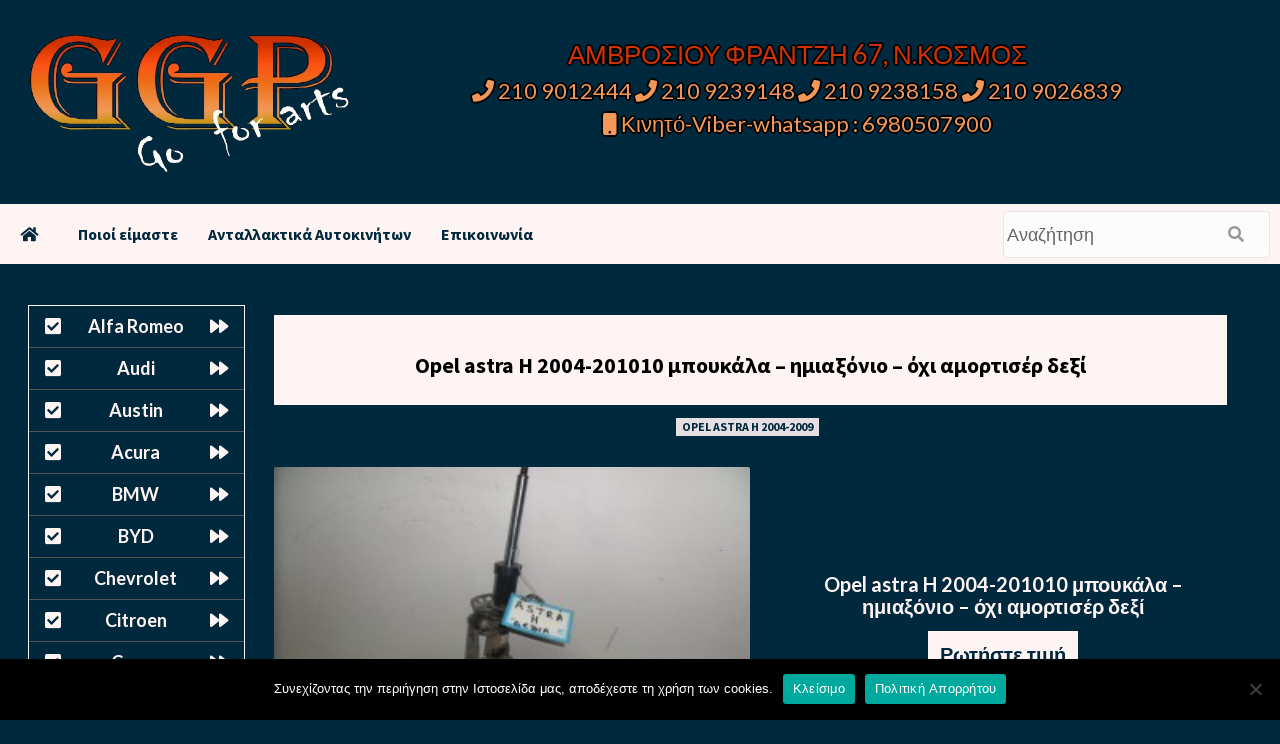

--- FILE ---
content_type: text/html; charset=UTF-8
request_url: https://antallaktika-online.eu/opel-astra-h-2004-2010-boukala-imiaxonio-ochi-amortiser-dexi.html
body_size: 13926
content:
<!doctype html>
<html lang="el">
<head>
    <meta charset="UTF-8">
    <meta name="viewport" content="width=device-width, initial-scale=1">
    <link rel="profile" href="http://gmpg.org/xfn/11">



<link rel="pingback" href="https://antallaktika-online.eu/xmlrpc.php" />

<meta name="title" content="Opel astra H 2004-201010 μπουκάλα &#8211; ημιαξόνιο &#8211; όχι αμορτισέρ δεξί &laquo;  Μεταχειρισμένα Ανταλλακτικά Αυτοκινήτων  ΑΜΒΡΟΣΙΟΥ ΦΡΑΝΤΖΗ 67, Ν.ΚΟΣΜΟΣ  ΤΗΛ 210 9012444 &#8211; 210 9239148 &#8211; 210 9238158 ">

<meta name="description" content="Opel astra H 2004-201010 μπουκάλα &#8211; ημιαξόνιο &#8211; όχι αμορτισέρ δεξί &laquo;  Μεταχειρισμένα Ανταλλακτικά Αυτοκινήτων - ΑΜΒΡΟΣΙΟΥ ΦΡΑΝΤΖΗ 67, Ν.ΚΟΣΜΟΣ  ΤΗΛ 210 9012444 &#8211; 210 9239148 &#8211; 210 9238158 ">

<meta name="keywords" content=" &raquo; Opel astra H 2004-201010 μπουκάλα &#8211; ημιαξόνιο &#8211; όχι αμορτισέρ δεξί Μεταχειρισμένα Ανταλλακτικά Αυτοκινήτων ΑΜΒΡΟΣΙΟΥ ΦΡΑΝΤΖΗ 67, Ν.ΚΟΣΜΟΣ  ΤΗΛ 210 9012444 &#8211; 210 9239148 &#8211; 210 9238158"> 

	
<title>Opel astra H 2004-201010 μπουκάλα &#8211; ημιαξόνιο &#8211; όχι αμορτισέρ δεξί &#8211; Μεταχειρισμένα Ανταλλακτικά Αυτοκινήτων</title>
<meta name='robots' content='max-image-preview:large' />
<link rel='dns-prefetch' href='//stats.wp.com' />
<link rel='dns-prefetch' href='//fonts.googleapis.com' />
<link rel="alternate" title="oEmbed (JSON)" type="application/json+oembed" href="https://antallaktika-online.eu/wp-json/oembed/1.0/embed?url=https%3A%2F%2Fantallaktika-online.eu%2Fopel-astra-h-2004-2010-boukala-imiaxonio-ochi-amortiser-dexi.html" />
<link rel="alternate" title="oEmbed (XML)" type="text/xml+oembed" href="https://antallaktika-online.eu/wp-json/oembed/1.0/embed?url=https%3A%2F%2Fantallaktika-online.eu%2Fopel-astra-h-2004-2010-boukala-imiaxonio-ochi-amortiser-dexi.html&#038;format=xml" />
<style id='wp-img-auto-sizes-contain-inline-css' type='text/css'>
img:is([sizes=auto i],[sizes^="auto," i]){contain-intrinsic-size:3000px 1500px}
/*# sourceURL=wp-img-auto-sizes-contain-inline-css */
</style>
<style id='wp-emoji-styles-inline-css' type='text/css'>

	img.wp-smiley, img.emoji {
		display: inline !important;
		border: none !important;
		box-shadow: none !important;
		height: 1em !important;
		width: 1em !important;
		margin: 0 0.07em !important;
		vertical-align: -0.1em !important;
		background: none !important;
		padding: 0 !important;
	}
/*# sourceURL=wp-emoji-styles-inline-css */
</style>
<style id='wp-block-library-inline-css' type='text/css'>
:root{--wp-block-synced-color:#7a00df;--wp-block-synced-color--rgb:122,0,223;--wp-bound-block-color:var(--wp-block-synced-color);--wp-editor-canvas-background:#ddd;--wp-admin-theme-color:#007cba;--wp-admin-theme-color--rgb:0,124,186;--wp-admin-theme-color-darker-10:#006ba1;--wp-admin-theme-color-darker-10--rgb:0,107,160.5;--wp-admin-theme-color-darker-20:#005a87;--wp-admin-theme-color-darker-20--rgb:0,90,135;--wp-admin-border-width-focus:2px}@media (min-resolution:192dpi){:root{--wp-admin-border-width-focus:1.5px}}.wp-element-button{cursor:pointer}:root .has-very-light-gray-background-color{background-color:#eee}:root .has-very-dark-gray-background-color{background-color:#313131}:root .has-very-light-gray-color{color:#eee}:root .has-very-dark-gray-color{color:#313131}:root .has-vivid-green-cyan-to-vivid-cyan-blue-gradient-background{background:linear-gradient(135deg,#00d084,#0693e3)}:root .has-purple-crush-gradient-background{background:linear-gradient(135deg,#34e2e4,#4721fb 50%,#ab1dfe)}:root .has-hazy-dawn-gradient-background{background:linear-gradient(135deg,#faaca8,#dad0ec)}:root .has-subdued-olive-gradient-background{background:linear-gradient(135deg,#fafae1,#67a671)}:root .has-atomic-cream-gradient-background{background:linear-gradient(135deg,#fdd79a,#004a59)}:root .has-nightshade-gradient-background{background:linear-gradient(135deg,#330968,#31cdcf)}:root .has-midnight-gradient-background{background:linear-gradient(135deg,#020381,#2874fc)}:root{--wp--preset--font-size--normal:16px;--wp--preset--font-size--huge:42px}.has-regular-font-size{font-size:1em}.has-larger-font-size{font-size:2.625em}.has-normal-font-size{font-size:var(--wp--preset--font-size--normal)}.has-huge-font-size{font-size:var(--wp--preset--font-size--huge)}.has-text-align-center{text-align:center}.has-text-align-left{text-align:left}.has-text-align-right{text-align:right}.has-fit-text{white-space:nowrap!important}#end-resizable-editor-section{display:none}.aligncenter{clear:both}.items-justified-left{justify-content:flex-start}.items-justified-center{justify-content:center}.items-justified-right{justify-content:flex-end}.items-justified-space-between{justify-content:space-between}.screen-reader-text{border:0;clip-path:inset(50%);height:1px;margin:-1px;overflow:hidden;padding:0;position:absolute;width:1px;word-wrap:normal!important}.screen-reader-text:focus{background-color:#ddd;clip-path:none;color:#444;display:block;font-size:1em;height:auto;left:5px;line-height:normal;padding:15px 23px 14px;text-decoration:none;top:5px;width:auto;z-index:100000}html :where(.has-border-color){border-style:solid}html :where([style*=border-top-color]){border-top-style:solid}html :where([style*=border-right-color]){border-right-style:solid}html :where([style*=border-bottom-color]){border-bottom-style:solid}html :where([style*=border-left-color]){border-left-style:solid}html :where([style*=border-width]){border-style:solid}html :where([style*=border-top-width]){border-top-style:solid}html :where([style*=border-right-width]){border-right-style:solid}html :where([style*=border-bottom-width]){border-bottom-style:solid}html :where([style*=border-left-width]){border-left-style:solid}html :where(img[class*=wp-image-]){height:auto;max-width:100%}:where(figure){margin:0 0 1em}html :where(.is-position-sticky){--wp-admin--admin-bar--position-offset:var(--wp-admin--admin-bar--height,0px)}@media screen and (max-width:600px){html :where(.is-position-sticky){--wp-admin--admin-bar--position-offset:0px}}

/*# sourceURL=wp-block-library-inline-css */
</style><style id='global-styles-inline-css' type='text/css'>
:root{--wp--preset--aspect-ratio--square: 1;--wp--preset--aspect-ratio--4-3: 4/3;--wp--preset--aspect-ratio--3-4: 3/4;--wp--preset--aspect-ratio--3-2: 3/2;--wp--preset--aspect-ratio--2-3: 2/3;--wp--preset--aspect-ratio--16-9: 16/9;--wp--preset--aspect-ratio--9-16: 9/16;--wp--preset--color--black: #000000;--wp--preset--color--cyan-bluish-gray: #abb8c3;--wp--preset--color--white: #ffffff;--wp--preset--color--pale-pink: #f78da7;--wp--preset--color--vivid-red: #cf2e2e;--wp--preset--color--luminous-vivid-orange: #ff6900;--wp--preset--color--luminous-vivid-amber: #fcb900;--wp--preset--color--light-green-cyan: #7bdcb5;--wp--preset--color--vivid-green-cyan: #00d084;--wp--preset--color--pale-cyan-blue: #8ed1fc;--wp--preset--color--vivid-cyan-blue: #0693e3;--wp--preset--color--vivid-purple: #9b51e0;--wp--preset--gradient--vivid-cyan-blue-to-vivid-purple: linear-gradient(135deg,rgb(6,147,227) 0%,rgb(155,81,224) 100%);--wp--preset--gradient--light-green-cyan-to-vivid-green-cyan: linear-gradient(135deg,rgb(122,220,180) 0%,rgb(0,208,130) 100%);--wp--preset--gradient--luminous-vivid-amber-to-luminous-vivid-orange: linear-gradient(135deg,rgb(252,185,0) 0%,rgb(255,105,0) 100%);--wp--preset--gradient--luminous-vivid-orange-to-vivid-red: linear-gradient(135deg,rgb(255,105,0) 0%,rgb(207,46,46) 100%);--wp--preset--gradient--very-light-gray-to-cyan-bluish-gray: linear-gradient(135deg,rgb(238,238,238) 0%,rgb(169,184,195) 100%);--wp--preset--gradient--cool-to-warm-spectrum: linear-gradient(135deg,rgb(74,234,220) 0%,rgb(151,120,209) 20%,rgb(207,42,186) 40%,rgb(238,44,130) 60%,rgb(251,105,98) 80%,rgb(254,248,76) 100%);--wp--preset--gradient--blush-light-purple: linear-gradient(135deg,rgb(255,206,236) 0%,rgb(152,150,240) 100%);--wp--preset--gradient--blush-bordeaux: linear-gradient(135deg,rgb(254,205,165) 0%,rgb(254,45,45) 50%,rgb(107,0,62) 100%);--wp--preset--gradient--luminous-dusk: linear-gradient(135deg,rgb(255,203,112) 0%,rgb(199,81,192) 50%,rgb(65,88,208) 100%);--wp--preset--gradient--pale-ocean: linear-gradient(135deg,rgb(255,245,203) 0%,rgb(182,227,212) 50%,rgb(51,167,181) 100%);--wp--preset--gradient--electric-grass: linear-gradient(135deg,rgb(202,248,128) 0%,rgb(113,206,126) 100%);--wp--preset--gradient--midnight: linear-gradient(135deg,rgb(2,3,129) 0%,rgb(40,116,252) 100%);--wp--preset--font-size--small: 13px;--wp--preset--font-size--medium: 20px;--wp--preset--font-size--large: 36px;--wp--preset--font-size--x-large: 42px;--wp--preset--spacing--20: 0.44rem;--wp--preset--spacing--30: 0.67rem;--wp--preset--spacing--40: 1rem;--wp--preset--spacing--50: 1.5rem;--wp--preset--spacing--60: 2.25rem;--wp--preset--spacing--70: 3.38rem;--wp--preset--spacing--80: 5.06rem;--wp--preset--shadow--natural: 6px 6px 9px rgba(0, 0, 0, 0.2);--wp--preset--shadow--deep: 12px 12px 50px rgba(0, 0, 0, 0.4);--wp--preset--shadow--sharp: 6px 6px 0px rgba(0, 0, 0, 0.2);--wp--preset--shadow--outlined: 6px 6px 0px -3px rgb(255, 255, 255), 6px 6px rgb(0, 0, 0);--wp--preset--shadow--crisp: 6px 6px 0px rgb(0, 0, 0);}:where(.is-layout-flex){gap: 0.5em;}:where(.is-layout-grid){gap: 0.5em;}body .is-layout-flex{display: flex;}.is-layout-flex{flex-wrap: wrap;align-items: center;}.is-layout-flex > :is(*, div){margin: 0;}body .is-layout-grid{display: grid;}.is-layout-grid > :is(*, div){margin: 0;}:where(.wp-block-columns.is-layout-flex){gap: 2em;}:where(.wp-block-columns.is-layout-grid){gap: 2em;}:where(.wp-block-post-template.is-layout-flex){gap: 1.25em;}:where(.wp-block-post-template.is-layout-grid){gap: 1.25em;}.has-black-color{color: var(--wp--preset--color--black) !important;}.has-cyan-bluish-gray-color{color: var(--wp--preset--color--cyan-bluish-gray) !important;}.has-white-color{color: var(--wp--preset--color--white) !important;}.has-pale-pink-color{color: var(--wp--preset--color--pale-pink) !important;}.has-vivid-red-color{color: var(--wp--preset--color--vivid-red) !important;}.has-luminous-vivid-orange-color{color: var(--wp--preset--color--luminous-vivid-orange) !important;}.has-luminous-vivid-amber-color{color: var(--wp--preset--color--luminous-vivid-amber) !important;}.has-light-green-cyan-color{color: var(--wp--preset--color--light-green-cyan) !important;}.has-vivid-green-cyan-color{color: var(--wp--preset--color--vivid-green-cyan) !important;}.has-pale-cyan-blue-color{color: var(--wp--preset--color--pale-cyan-blue) !important;}.has-vivid-cyan-blue-color{color: var(--wp--preset--color--vivid-cyan-blue) !important;}.has-vivid-purple-color{color: var(--wp--preset--color--vivid-purple) !important;}.has-black-background-color{background-color: var(--wp--preset--color--black) !important;}.has-cyan-bluish-gray-background-color{background-color: var(--wp--preset--color--cyan-bluish-gray) !important;}.has-white-background-color{background-color: var(--wp--preset--color--white) !important;}.has-pale-pink-background-color{background-color: var(--wp--preset--color--pale-pink) !important;}.has-vivid-red-background-color{background-color: var(--wp--preset--color--vivid-red) !important;}.has-luminous-vivid-orange-background-color{background-color: var(--wp--preset--color--luminous-vivid-orange) !important;}.has-luminous-vivid-amber-background-color{background-color: var(--wp--preset--color--luminous-vivid-amber) !important;}.has-light-green-cyan-background-color{background-color: var(--wp--preset--color--light-green-cyan) !important;}.has-vivid-green-cyan-background-color{background-color: var(--wp--preset--color--vivid-green-cyan) !important;}.has-pale-cyan-blue-background-color{background-color: var(--wp--preset--color--pale-cyan-blue) !important;}.has-vivid-cyan-blue-background-color{background-color: var(--wp--preset--color--vivid-cyan-blue) !important;}.has-vivid-purple-background-color{background-color: var(--wp--preset--color--vivid-purple) !important;}.has-black-border-color{border-color: var(--wp--preset--color--black) !important;}.has-cyan-bluish-gray-border-color{border-color: var(--wp--preset--color--cyan-bluish-gray) !important;}.has-white-border-color{border-color: var(--wp--preset--color--white) !important;}.has-pale-pink-border-color{border-color: var(--wp--preset--color--pale-pink) !important;}.has-vivid-red-border-color{border-color: var(--wp--preset--color--vivid-red) !important;}.has-luminous-vivid-orange-border-color{border-color: var(--wp--preset--color--luminous-vivid-orange) !important;}.has-luminous-vivid-amber-border-color{border-color: var(--wp--preset--color--luminous-vivid-amber) !important;}.has-light-green-cyan-border-color{border-color: var(--wp--preset--color--light-green-cyan) !important;}.has-vivid-green-cyan-border-color{border-color: var(--wp--preset--color--vivid-green-cyan) !important;}.has-pale-cyan-blue-border-color{border-color: var(--wp--preset--color--pale-cyan-blue) !important;}.has-vivid-cyan-blue-border-color{border-color: var(--wp--preset--color--vivid-cyan-blue) !important;}.has-vivid-purple-border-color{border-color: var(--wp--preset--color--vivid-purple) !important;}.has-vivid-cyan-blue-to-vivid-purple-gradient-background{background: var(--wp--preset--gradient--vivid-cyan-blue-to-vivid-purple) !important;}.has-light-green-cyan-to-vivid-green-cyan-gradient-background{background: var(--wp--preset--gradient--light-green-cyan-to-vivid-green-cyan) !important;}.has-luminous-vivid-amber-to-luminous-vivid-orange-gradient-background{background: var(--wp--preset--gradient--luminous-vivid-amber-to-luminous-vivid-orange) !important;}.has-luminous-vivid-orange-to-vivid-red-gradient-background{background: var(--wp--preset--gradient--luminous-vivid-orange-to-vivid-red) !important;}.has-very-light-gray-to-cyan-bluish-gray-gradient-background{background: var(--wp--preset--gradient--very-light-gray-to-cyan-bluish-gray) !important;}.has-cool-to-warm-spectrum-gradient-background{background: var(--wp--preset--gradient--cool-to-warm-spectrum) !important;}.has-blush-light-purple-gradient-background{background: var(--wp--preset--gradient--blush-light-purple) !important;}.has-blush-bordeaux-gradient-background{background: var(--wp--preset--gradient--blush-bordeaux) !important;}.has-luminous-dusk-gradient-background{background: var(--wp--preset--gradient--luminous-dusk) !important;}.has-pale-ocean-gradient-background{background: var(--wp--preset--gradient--pale-ocean) !important;}.has-electric-grass-gradient-background{background: var(--wp--preset--gradient--electric-grass) !important;}.has-midnight-gradient-background{background: var(--wp--preset--gradient--midnight) !important;}.has-small-font-size{font-size: var(--wp--preset--font-size--small) !important;}.has-medium-font-size{font-size: var(--wp--preset--font-size--medium) !important;}.has-large-font-size{font-size: var(--wp--preset--font-size--large) !important;}.has-x-large-font-size{font-size: var(--wp--preset--font-size--x-large) !important;}
/*# sourceURL=global-styles-inline-css */
</style>

<style id='classic-theme-styles-inline-css' type='text/css'>
/*! This file is auto-generated */
.wp-block-button__link{color:#fff;background-color:#32373c;border-radius:9999px;box-shadow:none;text-decoration:none;padding:calc(.667em + 2px) calc(1.333em + 2px);font-size:1.125em}.wp-block-file__button{background:#32373c;color:#fff;text-decoration:none}
/*# sourceURL=/wp-includes/css/classic-themes.min.css */
</style>
<link rel='stylesheet' id='contact-form-7-css' href='https://antallaktika-online.eu/wp-content/plugins/contact-form-7/includes/css/styles.css?ver=6.1.4' type='text/css' media='all' />
<link rel='stylesheet' id='cookie-notice-front-css' href='https://antallaktika-online.eu/wp-content/plugins/cookie-notice/css/front.min.css?ver=2.5.11' type='text/css' media='all' />
<link rel='stylesheet' id='dscf7-math-captcha-style-css' href='https://antallaktika-online.eu/wp-content/plugins/ds-cf7-math-captcha/assets/css/style.css?ver=1.0.0' type='text/css' media='' />
<link rel='stylesheet' id='responsive-lightbox-swipebox-css' href='https://antallaktika-online.eu/wp-content/plugins/responsive-lightbox/assets/swipebox/swipebox.min.css?ver=1.5.2' type='text/css' media='all' />
<link rel='stylesheet' id='font-awesome-v5-css' href='https://antallaktika-online.eu/wp-content/themes/antallaktika-2022/assets/font-awesome-v5/css/fontawesome-all.min.css?ver=6.9' type='text/css' media='all' />
<link rel='stylesheet' id='bootstrap-css' href='https://antallaktika-online.eu/wp-content/themes/antallaktika-2022/assets/bootstrap/css/bootstrap.min.css?ver=6.9' type='text/css' media='all' />
<link rel='stylesheet' id='slick-css' href='https://antallaktika-online.eu/wp-content/themes/antallaktika-2022/assets/slick/css/slick.css?ver=6.9' type='text/css' media='all' />
<link rel='stylesheet' id='ck-google-fonts-css' href='https://fonts.googleapis.com/css?family=Source%20Sans%20Pro:400,400i,700,700i|Lato:400,300,400italic,900,700&#038;subset=latin,latin-ext' type='text/css' media='all' />
<link rel='stylesheet' id='ck-style-css' href='https://antallaktika-online.eu/wp-content/themes/antallaktika-2022/style.css?ver=6.9' type='text/css' media='all' />
<link rel='stylesheet' id='wp-pagenavi-css' href='https://antallaktika-online.eu/wp-content/plugins/wp-pagenavi/pagenavi-css.css?ver=2.70' type='text/css' media='all' />
<!--n2css--><!--n2js--><script type="text/javascript" id="cookie-notice-front-js-before">
/* <![CDATA[ */
var cnArgs = {"ajaxUrl":"https:\/\/antallaktika-online.eu\/wp-admin\/admin-ajax.php","nonce":"c602de3daa","hideEffect":"fade","position":"bottom","onScroll":false,"onScrollOffset":100,"onClick":false,"cookieName":"cookie_notice_accepted","cookieTime":2592000,"cookieTimeRejected":2592000,"globalCookie":false,"redirection":false,"cache":true,"revokeCookies":false,"revokeCookiesOpt":"automatic"};

//# sourceURL=cookie-notice-front-js-before
/* ]]> */
</script>
<script type="text/javascript" src="https://antallaktika-online.eu/wp-content/plugins/cookie-notice/js/front.min.js?ver=2.5.11" id="cookie-notice-front-js"></script>
<script type="text/javascript" src="https://antallaktika-online.eu/wp-includes/js/jquery/jquery.min.js?ver=3.7.1" id="jquery-core-js"></script>
<script type="text/javascript" src="https://antallaktika-online.eu/wp-includes/js/jquery/jquery-migrate.min.js?ver=3.4.1" id="jquery-migrate-js"></script>
<script type="text/javascript" src="https://antallaktika-online.eu/wp-content/plugins/responsive-lightbox/assets/swipebox/jquery.swipebox.min.js?ver=1.5.2" id="responsive-lightbox-swipebox-js"></script>
<script type="text/javascript" src="https://antallaktika-online.eu/wp-includes/js/underscore.min.js?ver=1.13.7" id="underscore-js"></script>
<script type="text/javascript" src="https://antallaktika-online.eu/wp-content/plugins/responsive-lightbox/assets/infinitescroll/infinite-scroll.pkgd.min.js?ver=4.0.1" id="responsive-lightbox-infinite-scroll-js"></script>
<script type="text/javascript" id="responsive-lightbox-js-before">
/* <![CDATA[ */
var rlArgs = {"script":"swipebox","selector":"lightbox","customEvents":"","activeGalleries":true,"animation":true,"hideCloseButtonOnMobile":false,"removeBarsOnMobile":false,"hideBars":true,"hideBarsDelay":5000,"videoMaxWidth":1080,"useSVG":true,"loopAtEnd":false,"woocommerce_gallery":false,"ajaxurl":"https:\/\/antallaktika-online.eu\/wp-admin\/admin-ajax.php","nonce":"ad562f4c29","preview":false,"postId":13330,"scriptExtension":false};

//# sourceURL=responsive-lightbox-js-before
/* ]]> */
</script>
<script type="text/javascript" src="https://antallaktika-online.eu/wp-content/plugins/responsive-lightbox/js/front.js?ver=2.5.5" id="responsive-lightbox-js"></script>
<link rel="https://api.w.org/" href="https://antallaktika-online.eu/wp-json/" /><link rel="alternate" title="JSON" type="application/json" href="https://antallaktika-online.eu/wp-json/wp/v2/posts/13330" /><link rel="canonical" href="https://antallaktika-online.eu/opel-astra-h-2004-2010-boukala-imiaxonio-ochi-amortiser-dexi.html" />
	<style>img#wpstats{display:none}</style>
		<link rel="pingback" href="https://antallaktika-online.eu/xmlrpc.php">        <style type="text/css" id="light-theme-option-css">
        :root {
  --lightcolor:#fff4f4;	
}
        </style>   
            <style type="text/css" id="dark-theme-option-css">
        :root {
  --darkcolor:#00293d;	
}
        </style>  
            <style type="text/css" id="light-text-theme-option-css">
        :root {
  --lighttextcolor:#fff4f4;	
}
        </style>   
            <style type="text/css" id="dark-text-theme-option-css">
        :root {
  --darktextcolor:#00293d;	
}
        </style>  
            <style type="text/css">
                        .site-title,
            .site-description {
                position: absolute;
                clip: rect(1px, 1px, 1px, 1px);
                display: none;
            }

            

        </style>
        <style type="text/css" id="custom-background-css">
body.custom-background { background-color: #00293d; }
</style>
	<link rel="icon" href="https://antallaktika-online.eu/wp-content/uploads/2024/09/cropped-ggp-parts-logo-new-32x32.png" sizes="32x32" />
<link rel="icon" href="https://antallaktika-online.eu/wp-content/uploads/2024/09/cropped-ggp-parts-logo-new-192x192.png" sizes="192x192" />
<link rel="apple-touch-icon" href="https://antallaktika-online.eu/wp-content/uploads/2024/09/cropped-ggp-parts-logo-new-180x180.png" />
<meta name="msapplication-TileImage" content="https://antallaktika-online.eu/wp-content/uploads/2024/09/cropped-ggp-parts-logo-new-270x270.png" />
	
	 <meta content='global' name='distribution'/>
     <meta content='1 days' name='revisit'/>
     <meta content='1 days' name='revisit-after'/>
     <meta content='document' name='resource-type'/>
     <meta content='all' name='audience'/>
     <meta content='general' name='rating'/>
     <meta content='all' name='robots'/>
     <meta content='index, follow' name='robots'/>
     <meta content='en' name='language'/>
     <meta content='US' name='country'/>
     <meta content='PCUSER ' name='author'/> 
     <meta content='Index,follow' name='Robots'/>
     <meta content='ALL' name='SPIDERS'/>
     <meta content='ALL' name='WEBCRAWLERS'/> 
     <meta content='en,el' name='language'/>
     <meta content='US,gr' name='country'/> 
     <meta content='PCUSER /www.comgr.net' name='author'/>
     <meta http-equiv="Content-Language" content="gr" />
     <meta name="author" content="PCUSER ">
     <meta name="allow-search" content="yes" />
     <meta name="robots" content="all, index, follow" />
     <meta name="Copyright" content="PCUSER " />
     <meta name="author" content="PCUSER " />
     <meta name="Rating" content="General" />
     <meta name="document-rating" content="Child Safe" />
     <meta name="document-distribution" content="Global" />
     <meta name="audience" content="all" />
     <meta name="document-type" content="Public" />
     <meta name="revisit-after" content="1" />
	
</head>


<body class="wp-singular post-template-default single single-post postid-13330 single-format-standard custom-background wp-custom-logo wp-embed-responsive wp-theme-antallaktika-2022 cookies-not-set default-content-layout ckthemes-sticky-sidebar single-content-mode-default header-image-default full-width-content">


<div id="page" class="site">
    <a class="skip-link screen-reader-text" href="#content">Skip to content</a>

    <div class="header-layout-1">
                <header id="masthead" class="site-header">


				
				
				
            <div class="masthead-banner "
                 data-background="">
				
                <div class="container">
                    <div class="row">
						
						
						
						<div class="header-top-left">
                            <div class="site-branding">
                                <a href="https://antallaktika-online.eu/" class="custom-logo-link" rel="home"><img width="549" height="240" src="https://antallaktika-online.eu/wp-content/uploads/2022/11/ggp-parts-logo-new-transparent.png" class="custom-logo" alt="Μεταχειρισμένα Ανταλλακτικά Αυτοκινήτων" decoding="async" fetchpriority="high" srcset="https://antallaktika-online.eu/wp-content/uploads/2022/11/ggp-parts-logo-new-transparent.png 549w, https://antallaktika-online.eu/wp-content/uploads/2022/11/ggp-parts-logo-new-transparent-300x131.png 300w" sizes="(max-width: 549px) 100vw, 549px" /></a>                                    <p class="site-title font-family-1">
                                        <a href="https://antallaktika-online.eu/"
                                           rel="home">Μεταχειρισμένα Ανταλλακτικά Αυτοκινήτων</a>
                                    </p>
                                
                                                                    <p class="site-description">ΑΜΒΡΟΣΙΟΥ ΦΡΑΝΤΖΗ 67, Ν.ΚΟΣΜΟΣ  ΤΗΛ 210 9012444 &#8211; 210 9239148 &#8211; 210 9238158</p>
                                                            </div>
                        </div>
 
						                        <div class="header-top-right">
													<div style="height:5px !important;"> </div>								

<div class="header-top-right-first">
<a> ΑΜΒΡΟΣΙΟΥ ΦΡΑΝΤΖΗ 67, Ν.ΚΟΣΜΟΣ</a>
	                        </div>

<div class="header-top-right-second">
<a href="tel:2109012444"><i class="fa fa-phone" aria-hidden="true"></i> 210 9012444</a> 
<a href="tel:2109239148"><i class="fa fa-phone" aria-hidden="true"></i> 210 9239148</a>
<a href="tel:2109238158"><i class="fa fa-phone" aria-hidden="true"></i> 210 9238158 </a> 
<a href="tel:2109026839"><i class="fa fa-phone" aria-hidden="true"></i> 210 9026839</a>
	<br> <a href="tel:6980507900"><i class="fa fa-mobile" aria-hidden="true"></i> Κινητό-Viber-whatsapp : 6980507900</a>
	
                        </div>

                        </div>
                    </div>
                </div>
            </div>
				

            <nav id="site-navigation" class="main-navigation">
                <div class="container">
                    <div class="row">
                        <div class="kol-12">
                            <div class="navigation-container">

<div class="main-navigation-container-items-wrapper">

                                <button class="toggle-menu" aria-controls="primary-menu" aria-expanded="false">
                                <span class="screen-reader-text">Primary Menu</span>
                                 <i class="ham"></i>
                        </button>
                                <span class="ckthemes-mobile-site-title-wrap">
                            <a href="https://antallaktika-online.eu/" class="custom-logo-link" rel="home"><img width="549" height="240" src="https://antallaktika-online.eu/wp-content/uploads/2022/11/ggp-parts-logo-new-transparent.png" class="custom-logo" alt="Μεταχειρισμένα Ανταλλακτικά Αυτοκινήτων" decoding="async" srcset="https://antallaktika-online.eu/wp-content/uploads/2022/11/ggp-parts-logo-new-transparent.png 549w, https://antallaktika-online.eu/wp-content/uploads/2022/11/ggp-parts-logo-new-transparent-300x131.png 300w" sizes="(max-width: 549px) 100vw, 549px" /></a>                                    <p class="site-title font-family-1">
                                <a href="https://antallaktika-online.eu/"
                                   rel="home">Μεταχειρισμένα Ανταλλακτικά Αυτοκινήτων</a>
                            </p>
                        </span>
                                <div class="menu main-menu"><ul id="primary-menu" class="menu"><li class="menu-item" id="w3-home"><a href="https://antallaktika-online.eu" title="Μεταχειρισμένα Ανταλλακτικά Αυτοκινήτων"><i class="fa fa-home" aria-hidden="true"></i></a></li><li class="menu-item" id="w3-homepage"><a href="https://antallaktika-online.eu" title="Μεταχειρισμένα Ανταλλακτικά Αυτοκινήτων">Αρχική Σελίδα</i></a></li><li id="menu-item-31331" class="menu-item menu-item-type-custom menu-item-object-custom menu-item-31331"><a href="/poioi-eimaste.html">Ποιοί είμαστε</a></li>
<li id="menu-item-105248" class="menu-item menu-item-type-post_type menu-item-object-page menu-item-105248"><a href="https://antallaktika-online.eu/antallaktika-autokiniton.html">Ανταλλακτικά Αυτοκινήτων</a></li>
<li id="menu-item-31330" class="menu-item menu-item-type-custom menu-item-object-custom menu-item-31330"><a href="/epikinonia.html">Επικοινωνία</a></li>
</ul></div>
						</div>
                                 <div class="cart-search">
                                            <div style="max-width:100%;">
					
<form method="get" role="search" class="fl-search-form" action="https://antallaktika-online.eu" title="Type and press Enter to search.">
	<input type="text" class="fl-search-input" name="s" class="form-control" value="Αναζήτηση" onfocus="if (this.value == 'Αναζήτηση') { this.value = ''; }" onblur="if (this.value == '') this.value='Αναζήτηση';">
  <button type="submit" class="fl-search-btn" value="Submit"><i class="fa fa-search" aria-hidden="true"></i></button>
</form>                                                   
								</div></div>



                            </div>
                        </div>
                    </div>
                </div>
            </nav>
        </header>
    

	
	    <div id="content" class="container">

	   




<div style="clear: both;"></div>

	<div style="height:10px !important;"> </div>

<div class="post-block">
<div style="text-align:center !important;width:99% !important;margin: 0 auto !important;">
           		<div class="left-sidebar">
<aside id="text-12" class="widget widget_text">			<div class="textwidget">	<div style="height: 5px !important;"></div>

<div id="vmenu">
<ul id="vmenu">
 	<li><a title="Μεταχειρισμένα Ανταλλακτικά Αυτοκινήτων Alfa Romeo" href="/alfa-romeo">Alfa Romeo</a></li>
 	<li><a title="Μεταχειρισμένα Ανταλλακτικά Αυτοκινήτων Audi" href="/audi">Audi</a></li>
 	<li><a title="Μεταχειρισμένα Ανταλλακτικά Αυτοκινήτων Austin" href="/austin">Austin</a></li>
 	<li><a title="Μεταχειρισμένα Ανταλλακτικά Αυτοκινήτων acura" href="/acura">Acura</a></li>
 	<li><a title="Μεταχειρισμένα Ανταλλακτικά Αυτοκινήτων BMW" href="/bmw">BMW</a></li>
 	<li><a title="Μεταχειρισμένα Ανταλλακτικά Αυτοκινήτων BYD" href="/byd">BYD</a></li>
 	<li><a title="Μεταχειρισμένα Ανταλλακτικά Αυτοκινήτων Chevrolet" href="/daewoo-chevrolet">Chevrolet</a></li>
 	<li><a title="Μεταχειρισμένα Ανταλλακτικά Αυτοκινήτων Citroen" href="/citroen">Citroen</a></li>
 	<li><a title="Μεταχειρισμένα Ανταλλακτικά Αυτοκινήτων Cupra" href="/cupra">Cupra</a></li>
 	<li><a title="Μεταχειρισμένα Ανταλλακτικά Αυτοκινήτων Dacia" href="/dacia">Dacia</a></li>
 	<li><a title="Μεταχειρισμένα Ανταλλακτικά Αυτοκινήτων daewoo-chevrolet" href="/daewoo-chevrolet">Daewoo</a></li>
 	<li><a title="Μεταχειρισμένα Ανταλλακτικά Αυτοκινήτων Daihatsu" href="/daihatsu">Daihatsu</a></li>
 	<li><a title="Μεταχειρισμένα Ανταλλακτικά Αυτοκινήτων Dodge" href="/dodge">Dodge</a></li>
 	<li><a title="Μεταχειρισμένα Ανταλλακτικά Αυτοκινήτων Fiat" href="/fiat">Fiat</a></li>
 	<li><a title="Μεταχειρισμένα Ανταλλακτικά Αυτοκινήτων Ford" href="/ford">Ford</a></li>
 	<li><a title="Μεταχειρισμένα Ανταλλακτικά Αυτοκινήτων Gonow" href="/gonow">Gonow</a></li>
 	<li><a title="Μεταχειρισμένα Ανταλλακτικά Αυτοκινήτων Honda" href="/honda">Honda</a></li>
 	<li><a title="Μεταχειρισμένα Ανταλλακτικά Αυτοκινήτων Hyundai" href="/hyundai">Hyundai</a></li>
 	<li><a title="Μεταχειρισμένα Ανταλλακτικά Αυτοκινήτων Isuzu" href="/isuzu">Isuzu</a></li>
 	<li><a title="Μεταχειρισμένα Ανταλλακτικά Αυτοκινήτων iveco" href="/iveco">iveco</a></li>
 	<li><a title="Μεταχειρισμένα Ανταλλακτικά Αυτοκινήτων Jaguar" href="/jaguar">Jaguar</a></li>
 	<li><a title="Μεταχειρισμένα Ανταλλακτικά Αυτοκινήτων Jeep Chrysler" href="/jeep">Jeep Chrysler</a></li>
 	<li><a title="Μεταχειρισμένα Ανταλλακτικά Αυτοκινήτων KIA" href="/kia">KIA</a></li>
 	<li><a title="Μεταχειρισμένα Ανταλλακτικά Αυτοκινήτων Lada" href="/lada">Lada</a></li>
 	<li><a title="Μεταχειρισμένα Ανταλλακτικά Αυτοκινήτων Lancia" href="/lancia">Lancia</a></li>
 	<li><a title="Μεταχειρισμένα Ανταλλακτικά Αυτοκινήτων Lexus" href="/lexus">Lexus</a></li>
 	<li><a title="Μεταχειρισμένα Ανταλλακτικά Αυτοκινήτων Mazda" href="/mazda">Mazda</a></li>
 	<li><a title="Μεταχειρισμένα Ανταλλακτικά Αυτοκινήτων Mercedes" href="/mercedes">Mercedes</a></li>
 	<li><a title="Μεταχειρισμένα Ανταλλακτικά Αυτοκινήτων MG" href="/mg">MG</a></li>
 	<li><a title="Μεταχειρισμένα Ανταλλακτικά Αυτοκινήτων Mini" href="/mini">Mini</a></li>
 	<li><a title="Μεταχειρισμένα Ανταλλακτικά Αυτοκινήτων Mitsubishi" href="/mitsubishi">Mitsubishi</a></li>
 	<li><a title="Μεταχειρισμένα Ανταλλακτικά Αυτοκινήτων Nissan" href="/nissan">Nissan</a></li>
 	<li><a title="Μεταχειρισμένα Ανταλλακτικά Αυτοκινήτων Opel" href="/opel">Opel</a></li>
 	<li><a title="Μεταχειρισμένα Ανταλλακτικά Αυτοκινήτων Peugeot" href="/peugeot">Peugeot</a></li>
        <li><a title="Μεταχειρισμένα Ανταλλακτικά Αυτοκινήτων Porsche" href="/porsche">Porsche</a></li>
 	<li><a title="Μεταχειρισμένα Ανταλλακτικά Αυτοκινήτων Renault" href="/renault">Renault</a></li>
 	<li><a title="Μεταχειρισμένα Ανταλλακτικά Αυτοκινήτων Rover" href="/rover">Rover</a></li>
 	<li><a title="Μεταχειρισμένα Ανταλλακτικά Αυτοκινήτων Saab" href="/saab">Saab</a></li>
 	<li><a title="Μεταχειρισμένα Ανταλλακτικά Αυτοκινήτων Seat" href="/seat">Seat</a></li>
 	<li><a title="Μεταχειρισμένα Ανταλλακτικά Αυτοκινήτων Skoda" href="/skoda">Skoda</a></li>
 	<li><a title="Μεταχειρισμένα Ανταλλακτικά Αυτοκινήτων Smart" href="/smart">Smart</a></li>
 	<li><a title="Μεταχειρισμένα Ανταλλακτικά Αυτοκινήτων ssangyong" href="/ssangyong">ssangyong</a></li>
 	<li><a title="Μεταχειρισμένα Ανταλλακτικά Αυτοκινήτων Subaru" href="/subaru">Subaru</a></li>
 	<li><a title="Μεταχειρισμένα Ανταλλακτικά Αυτοκινήτων Suzuki" href="/suzuki">Suzuki</a></li>
        <li><a title="Μεταχειρισμένα Ανταλλακτικά Αυτοκινήτων Tesla" href="/tesla">Tesla</a></li>
 	<li><a title="Μεταχειρισμένα Ανταλλακτικά Αυτοκινήτων Toyota" href="/toyota">Toyota</a></li>
 	<li><a title="Μεταχειρισμένα Ανταλλακτικά Αυτοκινήτων Volkswagen" href="/volkswagen">Volkswagen</a></li>
 	<li><a title="Μεταχειρισμένα Ανταλλακτικά Αυτοκινήτων Volvo" href="/volvo">Volvo</a></li>
</ul>
</div></div>
		</aside>			
</div>
		<div class="right-content">
                                                    <article id="post-13330" class="ckthemes-single-article post-13330 post type-post status-publish format-standard hentry category-opel-astra-h-2004-2009">
                                <div class="entry-content-wrap">
                                    <header class="entry-header">

    <div class="header-details-wrapper">
        <div class="entry-header-details">
			<div class="page-entry-title"><h1 style="font-size:22px !important;" ><a style="color:#000 !important;" href="https://antallaktika-online.eu/opel-astra-h-2004-2010-boukala-imiaxonio-ochi-amortiser-dexi.html" title="Opel astra H 2004-201010 μπουκάλα &#8211; ημιαξόνιο &#8211; όχι αμορτισέρ δεξί"> Opel astra H 2004-201010 μπουκάλα &#8211; ημιαξόνιο &#8211; όχι αμορτισέρ δεξί</a></h1></div>
			
				<div style="height:4px !important;"> </div>

                            <div class="figure-categories figure-categories-bg">
                                        <ul class="cat-links"><li class="meta-category">
                             <a class="ck-categories category-color-1" href="https://antallaktika-online.eu/opel/opel-astra-h-2004-2009" alt="View all posts in OPEL ASTRA H 2004-2009"> 
                                 OPEL ASTRA H 2004-2009
                             </a>
                        </li></ul>                </div>
            
            
                
        <span class="author-links">
                                </span>
                        

                    </div>
    </div>

    </header><!-- .entry-header -->


									<div class="entry-content-post">
                                    

    <div class="entry-content">    

        <p><a href="https://antallaktika-papadakis.gr/wp-content/uploads/2014/03/opel-astra-h-04-10-boukala-imiaxonio-ochi-amortiser-dexia.jpg" data-rel="lightbox-image-0" data-rl_title="" data-rl_caption="" title=""><img title="Opel astra H 2004-201010 μπουκάλα - ημιαξόνιο - όχι αμορτισέρ δεξί  "decoding="async" class="size-medium wp-image-13331 alignleft" src="https://antallaktika-papadakis.gr/wp-content/uploads/2014/03/opel-astra-h-04-10-boukala-imiaxonio-ochi-amortiser-dexia-300x225.jpg" alt="Opel astra H 2004-201010 μπουκάλα - ημιαξόνιο - όχι αμορτισέρ δεξί  " width="300" height="225" srcset="https://antallaktika-online.eu/wp-content/uploads/2014/03/opel-astra-h-04-10-boukala-imiaxonio-ochi-amortiser-dexia-300x225.jpg 300w, https://antallaktika-online.eu/wp-content/uploads/2014/03/opel-astra-h-04-10-boukala-imiaxonio-ochi-amortiser-dexia.jpg 800w" sizes="(max-width: 300px) 100vw, 300px" /></a></p>
<p>&nbsp;</p>
<p>&nbsp;</p>
<p>&nbsp;</p>
<p>Opel astra H 2004-201010 μπουκάλα &#8211; ημιαξόνιο &#8211; όχι αμορτισέρ δεξί</p>
		
	<div class="leads-price-title">
	<a class="leads-price-title" href="/epikinonia.html"><strong>Ρωτήστε τιμή</strong></a>
	 </div>	
		
		
                    <div class="post-item-metadata entry-meta">
                            </div>            

        		
		
  
            </div><!-- .entry-content -->


								
									 </div>

								        </div>

								
								<div style="text-align:center !important;width:99% !important;margin: 0 auto !important;">
                                
<div class="promotionspace enable-promotionspace">

    <div class="em-reated-posts  col-ten">
        <div class="row">
                       <div class="single-related-title">                    
                    Δείτε επίσης                </div>
            			<div style="height:15px !important;"> </div>

            <div class="row">
                                    
				<div class="container-related-3-col">		 

 <article id="post-135755" class="post-135755 post type-post status-publish format-standard hentry category-opel-astra-h-2004-2009">
	<div class="container-related-3-col-inner">
	<article id="post-135755" class="blog-article post-135755 post type-post status-publish format-standard hentry category-opel-astra-h-2004-2009">
    <div class="container-related-3-col-imgblock">
  <a href="https://antallaktika-online.eu/fanari-empros-aristero-mayro-fonto-gia-opel-astra-h-2004-2007-g.html" rel="bookmark" title="Φανάρι Εμπρός Αριστερό Μαύρο Φόντο για Opel Astra H 2004-2007 / Γ">
<img alt="Φανάρι Εμπρός Αριστερό Μαύρο Φόντο για Opel Astra H 2004-2007 / Γ" src="https://ggp.gr/wp-content/uploads/2025/08/fanari-empros-aristero-mayro-fonto-gia-opel-astra-h-2004-2007-g-300x225.jpg" /></a>
</div>
			<div class="container-related-3-col-textblock">

<a  class="related-text" href="https://antallaktika-online.eu/fanari-empros-aristero-mayro-fonto-gia-opel-astra-h-2004-2007-g.html" title="Φανάρι Εμπρός Αριστερό Μαύρο Φόντο για Opel Astra H 2004-2007 / Γ">Φανάρι Εμπρός Αριστερό Μαύρο Φόντο για Opel Astra H 2004-2007 / Γ</a>
		</div></div>
	 				<div style="height:4px !important;"> </div>
	
		
</article><!-- #post- -->
</div>

								
								                             


				
				
				
				
				
                                    
				<div class="container-related-3-col">		 

 <article id="post-129760" class="post-129760 post type-post status-publish format-standard hentry category-opel-astra-h-2004-2009">
	<div class="container-related-3-col-inner">
	<article id="post-129760" class="blog-article post-129760 post type-post status-publish format-standard hentry category-opel-astra-h-2004-2009">
    <div class="container-related-3-col-imgblock">
  <a href="https://antallaktika-online.eu/etazera-opel-astra-h-2004-2009-5porto-5thyro-c8.html" rel="bookmark" title="Εταζέρα Opel Astra H 2004-2009 5πορτο (5θυρο) / c8">
<img alt="Εταζέρα Opel Astra H 2004-2009 5πορτο (5θυρο) / c8" src="https://ggp.gr/wp-content/uploads/2024/11/etazera-opel-astra-h-2004-2009-5porto-5thyro-c8-300x225.jpg" /></a>
</div>
			<div class="container-related-3-col-textblock">

<a  class="related-text" href="https://antallaktika-online.eu/etazera-opel-astra-h-2004-2009-5porto-5thyro-c8.html" title="Εταζέρα Opel Astra H 2004-2009 5πορτο (5θυρο) / c8">Εταζέρα Opel Astra H 2004-2009 5πορτο (5θυρο) / c8</a>
		</div></div>
	 				<div style="height:4px !important;"> </div>
	
		
</article><!-- #post- -->
</div>

								
								                             


				
				
				
				
				
                                    
				<div class="container-related-3-col">		 

 <article id="post-129261" class="post-129261 post type-post status-publish format-standard hentry category-opel-astra-h-2004-2009">
	<div class="container-related-3-col-inner">
	<article id="post-129261" class="blog-article post-129261 post type-post status-publish format-standard hentry category-opel-astra-h-2004-2009">
    <div class="container-related-3-col-imgblock">
  <a href="https://antallaktika-online.eu/opel-astra-h-gtc-2004-2009-3porto-3thyro-h-b-fanari-piso-aristero-oc2.html" rel="bookmark" title="Opel	Astra H GTC	2004-2009	3πορτο (3θυρο) H/B &#8211; Φανάρι πίσω Αριστερό &#8211; Οc2">
<img alt="Opel	Astra H GTC	2004-2009	3πορτο (3θυρο) H/B &#8211; Φανάρι πίσω Αριστερό &#8211; Οc2" src="https://ggp.gr/wp-content/uploads/2024/11/opel-astra-h-gtc-2004-2009-3porto-3thyro-h-b-fanari-piso-aristero-oc1-300x225.jpg" /></a>
</div>
			<div class="container-related-3-col-textblock">

<a  class="related-text" href="https://antallaktika-online.eu/opel-astra-h-gtc-2004-2009-3porto-3thyro-h-b-fanari-piso-aristero-oc2.html" title="Opel	Astra H GTC	2004-2009	3πορτο (3θυρο) H/B &#8211; Φανάρι πίσω Αριστερό &#8211; Οc2">Opel	Astra H GTC	2004-2009	3πορτο (3θυρο) H/B &#8211; Φανάρι πίσω Αριστερό &#8211; Οc2</a>
		</div></div>
	 				<div style="height:4px !important;"> </div>
	
		
</article><!-- #post- -->
</div>

								
								                             


				
				
				
				
				
                                    
				<div class="container-related-3-col">		 

 <article id="post-129175" class="post-129175 post type-post status-publish format-standard hentry category-opel-astra-h-2004-2009">
	<div class="container-related-3-col-inner">
	<article id="post-129175" class="blog-article post-129175 post type-post status-publish format-standard hentry category-opel-astra-h-2004-2009">
    <div class="container-related-3-col-imgblock">
  <a href="https://antallaktika-online.eu/opel-astra-h-opc-2004-2009-fanari-empros-aristero-xenon-plaketa-o.html" rel="bookmark" title="Opel	Astra H OPC	2004-2009	Φανάρι Εμπρός Αριστερό &#8211; XENON &#8211; Πλακέτα &#8211; Ο">
<img alt="Opel	Astra H OPC	2004-2009	Φανάρι Εμπρός Αριστερό &#8211; XENON &#8211; Πλακέτα &#8211; Ο" src="https://ggp.gr/wp-content/uploads/2024/10/opel-astra-h-opc-2004-2009-fanari-empros-aristero-xenon-plaketa-o-300x225.jpg" /></a>
</div>
			<div class="container-related-3-col-textblock">

<a  class="related-text" href="https://antallaktika-online.eu/opel-astra-h-opc-2004-2009-fanari-empros-aristero-xenon-plaketa-o.html" title="Opel	Astra H OPC	2004-2009	Φανάρι Εμπρός Αριστερό &#8211; XENON &#8211; Πλακέτα &#8211; Ο">Opel	Astra H OPC	2004-2009	Φανάρι Εμπρός Αριστερό &#8211; XENON &#8211; Πλακέτα &#8211; Ο</a>
		</div></div>
	 				<div style="height:4px !important;"> </div>
	
		
</article><!-- #post- -->
</div>

								
								                             


				
				
				
				
				
                                    
				<div class="container-related-3-col">		 

 <article id="post-129136" class="post-129136 post type-post status-publish format-standard hentry category-opel-astra-h-2004-2009">
	<div class="container-related-3-col-inner">
	<article id="post-129136" class="blog-article post-129136 post type-post status-publish format-standard hentry category-opel-astra-h-2004-2009">
    <div class="container-related-3-col-imgblock">
  <a href="https://antallaktika-online.eu/opel-astra-h-opc-2004-2009-fanari-empros-dexi-xenon-plaketa-o.html" rel="bookmark" title="Opel Astra H OPC	2004-2009	Φανάρι Εμπρός Δεξί &#8211; XENON &#8211; Πλακέτα &#8211; Ο">
<img alt="Opel Astra H OPC	2004-2009	Φανάρι Εμπρός Δεξί &#8211; XENON &#8211; Πλακέτα &#8211; Ο" src="https://ggp.gr/wp-content/uploads/2024/10/opel-astra-h-opc-2004-2009-fanari-empros-dexi-xenon-plaketa-o-300x225.jpg" /></a>
</div>
			<div class="container-related-3-col-textblock">

<a  class="related-text" href="https://antallaktika-online.eu/opel-astra-h-opc-2004-2009-fanari-empros-dexi-xenon-plaketa-o.html" title="Opel Astra H OPC	2004-2009	Φανάρι Εμπρός Δεξί &#8211; XENON &#8211; Πλακέτα &#8211; Ο">Opel Astra H OPC	2004-2009	Φανάρι Εμπρός Δεξί &#8211; XENON &#8211; Πλακέτα &#8211; Ο</a>
		</div></div>
	 				<div style="height:4px !important;"> </div>
	
		
</article><!-- #post- -->
</div>

								
								                             


				
				
				
				
				
                                    
				<div class="container-related-3-col">		 

 <article id="post-128316" class="post-128316 post type-post status-publish format-standard hentry category-opel-astra-h-2004-2009">
	<div class="container-related-3-col-inner">
	<article id="post-128316" class="blog-article post-128316 post type-post status-publish format-standard hentry category-opel-astra-h-2004-2009">
    <div class="container-related-3-col-imgblock">
  <a href="https://antallaktika-online.eu/opel-astra-h-2004-2007-fanari-piso-dexi-5porto-5thyro-o.html" rel="bookmark" title="Opel	Astra H	2004-2007	Φανάρι πίσω Δεξί &#8211; 5πορτο (5θυρο) &#8211; Ο ,">
<img alt="Opel	Astra H	2004-2007	Φανάρι πίσω Δεξί &#8211; 5πορτο (5θυρο) &#8211; Ο ," src="https://ggp.gr/wp-content/uploads/2024/09/opel-astra-h-2004-2007-fanari-piso-dexi-5porto-5thyro-o-300x225.jpg" /></a>
</div>
			<div class="container-related-3-col-textblock">

<a  class="related-text" href="https://antallaktika-online.eu/opel-astra-h-2004-2007-fanari-piso-dexi-5porto-5thyro-o.html" title="Opel	Astra H	2004-2007	Φανάρι πίσω Δεξί &#8211; 5πορτο (5θυρο) &#8211; Ο ,">Opel	Astra H	2004-2007	Φανάρι πίσω Δεξί &#8211; 5πορτο (5θυρο) &#8211; Ο ,</a>
		</div></div>
	 				<div style="height:4px !important;"> </div>
	
		
</article><!-- #post- -->
</div>

								
								                             


				
				
				
				
				
                            </div>

        </div>
    </div>
</div>								</div>

                               
                            </article>
                        			  
						

					</div>



  

	
</div>
</div>

<div style="clear:both;"></div>    
			
			
			
			
			
	           		<div class="mobile-sidebar">
<aside id="text-12" class="widget widget_text">			<div class="textwidget">	<div style="height: 5px !important;"></div>

<div id="vmenu">
<ul id="vmenu">
 	<li><a title="Μεταχειρισμένα Ανταλλακτικά Αυτοκινήτων Alfa Romeo" href="/alfa-romeo">Alfa Romeo</a></li>
 	<li><a title="Μεταχειρισμένα Ανταλλακτικά Αυτοκινήτων Audi" href="/audi">Audi</a></li>
 	<li><a title="Μεταχειρισμένα Ανταλλακτικά Αυτοκινήτων Austin" href="/austin">Austin</a></li>
 	<li><a title="Μεταχειρισμένα Ανταλλακτικά Αυτοκινήτων acura" href="/acura">Acura</a></li>
 	<li><a title="Μεταχειρισμένα Ανταλλακτικά Αυτοκινήτων BMW" href="/bmw">BMW</a></li>
 	<li><a title="Μεταχειρισμένα Ανταλλακτικά Αυτοκινήτων BYD" href="/byd">BYD</a></li>
 	<li><a title="Μεταχειρισμένα Ανταλλακτικά Αυτοκινήτων Chevrolet" href="/daewoo-chevrolet">Chevrolet</a></li>
 	<li><a title="Μεταχειρισμένα Ανταλλακτικά Αυτοκινήτων Citroen" href="/citroen">Citroen</a></li>
 	<li><a title="Μεταχειρισμένα Ανταλλακτικά Αυτοκινήτων Cupra" href="/cupra">Cupra</a></li>
 	<li><a title="Μεταχειρισμένα Ανταλλακτικά Αυτοκινήτων Dacia" href="/dacia">Dacia</a></li>
 	<li><a title="Μεταχειρισμένα Ανταλλακτικά Αυτοκινήτων daewoo-chevrolet" href="/daewoo-chevrolet">Daewoo</a></li>
 	<li><a title="Μεταχειρισμένα Ανταλλακτικά Αυτοκινήτων Daihatsu" href="/daihatsu">Daihatsu</a></li>
 	<li><a title="Μεταχειρισμένα Ανταλλακτικά Αυτοκινήτων Dodge" href="/dodge">Dodge</a></li>
 	<li><a title="Μεταχειρισμένα Ανταλλακτικά Αυτοκινήτων Fiat" href="/fiat">Fiat</a></li>
 	<li><a title="Μεταχειρισμένα Ανταλλακτικά Αυτοκινήτων Ford" href="/ford">Ford</a></li>
 	<li><a title="Μεταχειρισμένα Ανταλλακτικά Αυτοκινήτων Gonow" href="/gonow">Gonow</a></li>
 	<li><a title="Μεταχειρισμένα Ανταλλακτικά Αυτοκινήτων Honda" href="/honda">Honda</a></li>
 	<li><a title="Μεταχειρισμένα Ανταλλακτικά Αυτοκινήτων Hyundai" href="/hyundai">Hyundai</a></li>
 	<li><a title="Μεταχειρισμένα Ανταλλακτικά Αυτοκινήτων Isuzu" href="/isuzu">Isuzu</a></li>
 	<li><a title="Μεταχειρισμένα Ανταλλακτικά Αυτοκινήτων iveco" href="/iveco">iveco</a></li>
 	<li><a title="Μεταχειρισμένα Ανταλλακτικά Αυτοκινήτων Jaguar" href="/jaguar">Jaguar</a></li>
 	<li><a title="Μεταχειρισμένα Ανταλλακτικά Αυτοκινήτων Jeep Chrysler" href="/jeep">Jeep Chrysler</a></li>
 	<li><a title="Μεταχειρισμένα Ανταλλακτικά Αυτοκινήτων KIA" href="/kia">KIA</a></li>
 	<li><a title="Μεταχειρισμένα Ανταλλακτικά Αυτοκινήτων Lada" href="/lada">Lada</a></li>
 	<li><a title="Μεταχειρισμένα Ανταλλακτικά Αυτοκινήτων Lancia" href="/lancia">Lancia</a></li>
 	<li><a title="Μεταχειρισμένα Ανταλλακτικά Αυτοκινήτων Lexus" href="/lexus">Lexus</a></li>
 	<li><a title="Μεταχειρισμένα Ανταλλακτικά Αυτοκινήτων Mazda" href="/mazda">Mazda</a></li>
 	<li><a title="Μεταχειρισμένα Ανταλλακτικά Αυτοκινήτων Mercedes" href="/mercedes">Mercedes</a></li>
 	<li><a title="Μεταχειρισμένα Ανταλλακτικά Αυτοκινήτων MG" href="/mg">MG</a></li>
 	<li><a title="Μεταχειρισμένα Ανταλλακτικά Αυτοκινήτων Mini" href="/mini">Mini</a></li>
 	<li><a title="Μεταχειρισμένα Ανταλλακτικά Αυτοκινήτων Mitsubishi" href="/mitsubishi">Mitsubishi</a></li>
 	<li><a title="Μεταχειρισμένα Ανταλλακτικά Αυτοκινήτων Nissan" href="/nissan">Nissan</a></li>
 	<li><a title="Μεταχειρισμένα Ανταλλακτικά Αυτοκινήτων Opel" href="/opel">Opel</a></li>
 	<li><a title="Μεταχειρισμένα Ανταλλακτικά Αυτοκινήτων Peugeot" href="/peugeot">Peugeot</a></li>
        <li><a title="Μεταχειρισμένα Ανταλλακτικά Αυτοκινήτων Porsche" href="/porsche">Porsche</a></li>
 	<li><a title="Μεταχειρισμένα Ανταλλακτικά Αυτοκινήτων Renault" href="/renault">Renault</a></li>
 	<li><a title="Μεταχειρισμένα Ανταλλακτικά Αυτοκινήτων Rover" href="/rover">Rover</a></li>
 	<li><a title="Μεταχειρισμένα Ανταλλακτικά Αυτοκινήτων Saab" href="/saab">Saab</a></li>
 	<li><a title="Μεταχειρισμένα Ανταλλακτικά Αυτοκινήτων Seat" href="/seat">Seat</a></li>
 	<li><a title="Μεταχειρισμένα Ανταλλακτικά Αυτοκινήτων Skoda" href="/skoda">Skoda</a></li>
 	<li><a title="Μεταχειρισμένα Ανταλλακτικά Αυτοκινήτων Smart" href="/smart">Smart</a></li>
 	<li><a title="Μεταχειρισμένα Ανταλλακτικά Αυτοκινήτων ssangyong" href="/ssangyong">ssangyong</a></li>
 	<li><a title="Μεταχειρισμένα Ανταλλακτικά Αυτοκινήτων Subaru" href="/subaru">Subaru</a></li>
 	<li><a title="Μεταχειρισμένα Ανταλλακτικά Αυτοκινήτων Suzuki" href="/suzuki">Suzuki</a></li>
        <li><a title="Μεταχειρισμένα Ανταλλακτικά Αυτοκινήτων Tesla" href="/tesla">Tesla</a></li>
 	<li><a title="Μεταχειρισμένα Ανταλλακτικά Αυτοκινήτων Toyota" href="/toyota">Toyota</a></li>
 	<li><a title="Μεταχειρισμένα Ανταλλακτικά Αυτοκινήτων Volkswagen" href="/volkswagen">Volkswagen</a></li>
 	<li><a title="Μεταχειρισμένα Ανταλλακτικά Αυτοκινήτων Volvo" href="/volvo">Volvo</a></li>
</ul>
</div></div>
		</aside>			
</div>		



</div>

<div style="clear:both;"></div> 

	<div style="height:20px !important;"> </div>

<div id="block-footer-contact">

			<div class="block-inner">

		<div class="block-6-8">
			<div style="height:5px !important;"></div>
<a class="block-footer-contact-text"  href="/epikinonia.html"><strong> Δεν βρήκατε αυτό που ψάχνετε;<br> Είμαστε στη διάθεση σας να απαντήσουμε σε οποιαδήποτε ερώτηση σας.
</strong></a>
			</div>

	
		<div class="block-2-8">
			<div class="page-entry-title">				

<a class="block-footer-contact-button-text" href="/epikinonia.html">Επικοινωνήστε μαζί μας</a>
</div>
			</div>

	
</div></div>

<div style="clear:both;"></div> 

	<div style="height:20px !important;"> </div>



<div style="text-align:center !important;width:100% !important;margin: 0 auto !important;">
	<div class="footer-top">

	</div>	</div>


<footer class="site-footer">
          


	
            <div class="primary-footer">
        <div class="container">
            <div class="row">
                <div class="col-sm-12">
                    <div class="row">
                                                            <div class="primary-footer-area footer-first-widgets-section col-md-4 col-sm-12">
                                    <section class="widget-area">
                                            <div id="text-18" class="widget ck-widget widget_text"><div class="footer-widget-title">ΑΚΟΛΟΥΘΗΣΤΕ ΜΑΣ</div>			<div class="textwidget"><p><a href="https://www.facebook.com/metaxirismena.antallaktika.autokinitwn/"><i class="fa fa-facebook-square" aria-hidden="true"></i> Facebook </a></p>
<p><a href="https://www.google.com/maps/place/Ggp+Car+Parts+%CE%9C%CE%B5%CF%84%CE%B1%CF%87%CE%B5%CE%B9%CF%81%CE%B9%CF%83%CE%BC%CE%AD%CE%BD%CE%B1+%CE%91%CE%BD%CF%84%CE%B1%CE%BB%CE%BB%CE%B1%CE%BA%CF%84%CE%B9%CE%BA%CE%AC+%CE%91%CF%85%CF%84%CE%BF%CE%BA%CE%B9%CE%BD%CE%AE%CF%84%CF%89%CE%BD/@37.959073,23.729627,14z/data=!4m6!3m5!1s0x14a1bd0f3af3ebfb:0xf3fe53587e54d1e4!8m2!3d37.9590726!4d23.7296272!16s%2Fg%2F11h_6qfztd?hl=el&#038;entry=ttu"><i class="fa fa-map" aria-hidden="true"></i> ΧΑΡΤΗΣ</a></p>
</div>
		</div>                                    </section>
                                </div>
                            
                                                    <div class="primary-footer-area footer-second-widgets-section col-md-4  col-sm-12">
                                <section class="widget-area">
                                    <div id="text-17" class="widget ck-widget widget_text"><div class="footer-widget-title">ΕΠΙΚΟΙΝΩΝΙΑ</div>			<div class="textwidget"><a class="block-footer-contact-text" style="text-decoration: none; font-size: 16px !important; color: #fff !important;"></i> Α.ΠΑΠΑΔΑΚΗ & ΣΙΑ Ο.Ε</a>
<br>
<a class="block-footer-contact-text" style="text-decoration: none; font-size: 16px !important; color: #fff !important;"><i class="fa fa-map-marker" aria-hidden="true"></i> ΑΜΒΡΟΣΙΟΥ ΦΡΑΝΤΖΗ 67, Ν.ΚΟΣΜΟΣ</a>
<br>
<a class="block-footer-contact-text" style="text-decoration: none; font-size: 16px !important; color: #fff !important;" href="mailto:info@ggp.gr"><i class="fa fa-envelope" aria-hidden="true"></i> info@ggp.gr</a>
<br>

<a class="block-footer-contact-text" style="text-decoration: none; font-size: 16px !important; color: #fff !important;" href="tel:+2109012444"><i class="fa fa-phone" aria-hidden="true"></i> 210 9012444</a> <a class="block-footer-contact-text" style="text-decoration: none; font-size: 16px !important; color: #fff !important;" href="tel:+2109239148"><i class="fa fa-phone" aria-hidden="true"></i> 210 9239148</a>
<a class="block-footer-contact-text" style="text-decoration: none; font-size: 16px !important; color: #fff !important;" href="tel:+2109238158"><i class="fa fa-phone" aria-hidden="true"></i> 210 9238158 </a>
<br>

 <a class="block-footer-contact-text" style="text-decoration: none; font-size: 16px !important; color: #fff !important;" href="tel:+2109026839"><i class="fa fa-phone" aria-hidden="true"></i> 210 9026839</a>
<br>

<a class="block-footer-contact-text" style="text-decoration: none; font-size: 16px !important; color: #fff !important;" href="tel:6980507900"><i class="fa fa-mobile" aria-hidden="true"></i> Κινητό-Viber-whatsapp : 6980507900</a>
<br>

<p style="font-family: arial; text-decoration: none; font-size: 14px; color: white;"><i class="fa fa-clock" aria-hidden="true"></i> Δευτέρα - Παρασκευή 8:00 - 16:30</p>


</div>
		</div>                                </section>
                            </div>
                        
                                                    <div class="primary-footer-area footer-third-widgets-section col-md-4  col-sm-12">
                                <section class="widget-area">
                                    <div id="text-14" class="widget ck-widget widget_text"><div class="footer-widget-title">ΔΕΧΟΜΑΣΤΕ ΚΑΙ ΠΛΗΡΩΜΕΣ ΜΕΣΩ ΚΑΡΤΩΝ</div>			<div class="textwidget"><p style="font-family: arial; text-decoration: none; font-size: 14px; color: white;">Δυνατότητα πληρωμής μέσω πιστωτικών,
χρεωστικών &amp; προπληρωμένων καρτών
Visa,Maestro,Diners,American Express,MasterCard.</p>
<img src="/wp-content/uploads/2021/03/cards.jpg" alt="" />
	<div style="height: 4px !important;"></div>


</div>
		</div>                                </section>
                            </div>
                                                                    </div>
                </div>
            </div>
        </div>
    </div>
    
                <div class="site-info">
        <div class="container">
            <div class="row">
                <div class="col-sm-12">
 &copy;  2026  <a style="" href="https://antallaktika-online.eu" title="Μεταχειρισμένα Ανταλλακτικά Αυτοκινήτων  ΑΜΒΡΟΣΙΟΥ ΦΡΑΝΤΖΗ 67, Ν.ΚΟΣΜΟΣ  ΤΗΛ 210 9012444 &#8211; 210 9239148 &#8211; 210 9238158"> antallaktika-online.eu  </a>  
	
<a style="" href="https://antallaktika-online.eu" title="Μεταχειρισμένα Ανταλλακτικά Αυτοκινήτων  ΑΜΒΡΟΣΙΟΥ ΦΡΑΝΤΖΗ 67, Ν.ΚΟΣΜΟΣ  ΤΗΛ 210 9012444 &#8211; 210 9239148 &#8211; 210 9238158"> Μεταχειρισμένα Ανταλλακτικά Αυτοκινήτων </a> 
	
  
                </div>
            </div>
        </div>
    </div>
</footer>
</div>

<script type="speculationrules">
{"prefetch":[{"source":"document","where":{"and":[{"href_matches":"/*"},{"not":{"href_matches":["/wp-*.php","/wp-admin/*","/wp-content/uploads/*","/wp-content/*","/wp-content/plugins/*","/wp-content/themes/antallaktika-2022/*","/*\\?(.+)"]}},{"not":{"selector_matches":"a[rel~=\"nofollow\"]"}},{"not":{"selector_matches":".no-prefetch, .no-prefetch a"}}]},"eagerness":"conservative"}]}
</script>
<script type="text/javascript" src="https://antallaktika-online.eu/wp-includes/js/dist/hooks.min.js?ver=dd5603f07f9220ed27f1" id="wp-hooks-js"></script>
<script type="text/javascript" src="https://antallaktika-online.eu/wp-includes/js/dist/i18n.min.js?ver=c26c3dc7bed366793375" id="wp-i18n-js"></script>
<script type="text/javascript" id="wp-i18n-js-after">
/* <![CDATA[ */
wp.i18n.setLocaleData( { 'text direction\u0004ltr': [ 'ltr' ] } );
//# sourceURL=wp-i18n-js-after
/* ]]> */
</script>
<script type="text/javascript" src="https://antallaktika-online.eu/wp-content/plugins/contact-form-7/includes/swv/js/index.js?ver=6.1.4" id="swv-js"></script>
<script type="text/javascript" id="contact-form-7-js-translations">
/* <![CDATA[ */
( function( domain, translations ) {
	var localeData = translations.locale_data[ domain ] || translations.locale_data.messages;
	localeData[""].domain = domain;
	wp.i18n.setLocaleData( localeData, domain );
} )( "contact-form-7", {"translation-revision-date":"2024-08-02 09:16:28+0000","generator":"GlotPress\/4.0.1","domain":"messages","locale_data":{"messages":{"":{"domain":"messages","plural-forms":"nplurals=2; plural=n != 1;","lang":"el_GR"},"This contact form is placed in the wrong place.":["\u0397 \u03c6\u03cc\u03c1\u03bc\u03b1 \u03b5\u03c0\u03b9\u03ba\u03bf\u03b9\u03bd\u03c9\u03bd\u03af\u03b1\u03c2 \u03b5\u03af\u03bd\u03b1\u03b9 \u03c3\u03b5 \u03bb\u03ac\u03b8\u03bf\u03c2 \u03b8\u03ad\u03c3\u03b7."],"Error:":["\u03a3\u03c6\u03ac\u03bb\u03bc\u03b1:"]}},"comment":{"reference":"includes\/js\/index.js"}} );
//# sourceURL=contact-form-7-js-translations
/* ]]> */
</script>
<script type="text/javascript" id="contact-form-7-js-before">
/* <![CDATA[ */
var wpcf7 = {
    "api": {
        "root": "https:\/\/antallaktika-online.eu\/wp-json\/",
        "namespace": "contact-form-7\/v1"
    },
    "cached": 1
};
//# sourceURL=contact-form-7-js-before
/* ]]> */
</script>
<script type="text/javascript" src="https://antallaktika-online.eu/wp-content/plugins/contact-form-7/includes/js/index.js?ver=6.1.4" id="contact-form-7-js"></script>
<script type="text/javascript" id="dscf7_refresh_script-js-extra">
/* <![CDATA[ */
var ajax_object = {"ajax_url":"https://antallaktika-online.eu/wp-admin/admin-ajax.php","nonce":"927d233152"};
//# sourceURL=dscf7_refresh_script-js-extra
/* ]]> */
</script>
<script type="text/javascript" src="https://antallaktika-online.eu/wp-content/plugins/ds-cf7-math-captcha/assets/js/script-min.js?ver=1.2.0" id="dscf7_refresh_script-js"></script>
<script type="text/javascript" src="https://antallaktika-online.eu/wp-content/themes/antallaktika-2022/js/navigation.js?ver=20151215" id="ck-navigation-js"></script>
<script type="text/javascript" src="https://antallaktika-online.eu/wp-content/themes/antallaktika-2022/js/skip-link-focus-fix.js?ver=20151215" id="ck-skip-link-focus-fix-js"></script>
<script type="text/javascript" src="https://antallaktika-online.eu/wp-content/themes/antallaktika-2022/assets/slick/js/slick.min.js?ver=6.9" id="slick-js"></script>
<script type="text/javascript" src="https://antallaktika-online.eu/wp-content/themes/antallaktika-2022/assets/bootstrap/js/bootstrap.min.js?ver=6.9" id="bootstrap-js"></script>
<script type="text/javascript" src="https://antallaktika-online.eu/wp-content/themes/antallaktika-2022/assets/jquery-match-height/jquery.matchHeight.min.js?ver=6.9" id="matchheight-js"></script>
<script type="text/javascript" src="https://antallaktika-online.eu/wp-content/themes/antallaktika-2022/assets/marquee/jquery.marquee.js?ver=6.9" id="marquee-js"></script>
<script type="text/javascript" src="https://antallaktika-online.eu/wp-content/themes/antallaktika-2022/assets/script.js?ver=6.9" id="ck-script-js"></script>
<script type="text/javascript" src="https://antallaktika-online.eu/wp-content/themes/antallaktika-2022/assets/fixed-header-script.js?ver=6.9" id="ck-fixed-header-script-js"></script>
<script type="text/javascript" src="https://antallaktika-online.eu/wp-includes/js/comment-reply.min.js?ver=6.9" id="comment-reply-js" async="async" data-wp-strategy="async" fetchpriority="low"></script>
<script type="text/javascript" id="jetpack-stats-js-before">
/* <![CDATA[ */
_stq = window._stq || [];
_stq.push([ "view", JSON.parse("{\"v\":\"ext\",\"blog\":\"212111107\",\"post\":\"13330\",\"tz\":\"2\",\"srv\":\"antallaktika-online.eu\",\"j\":\"1:15.3.1\"}") ]);
_stq.push([ "clickTrackerInit", "212111107", "13330" ]);
//# sourceURL=jetpack-stats-js-before
/* ]]> */
</script>
<script type="text/javascript" src="https://stats.wp.com/e-202603.js" id="jetpack-stats-js" defer="defer" data-wp-strategy="defer"></script>
<script id="wp-emoji-settings" type="application/json">
{"baseUrl":"https://s.w.org/images/core/emoji/17.0.2/72x72/","ext":".png","svgUrl":"https://s.w.org/images/core/emoji/17.0.2/svg/","svgExt":".svg","source":{"concatemoji":"https://antallaktika-online.eu/wp-includes/js/wp-emoji-release.min.js?ver=6.9"}}
</script>
<script type="module">
/* <![CDATA[ */
/*! This file is auto-generated */
const a=JSON.parse(document.getElementById("wp-emoji-settings").textContent),o=(window._wpemojiSettings=a,"wpEmojiSettingsSupports"),s=["flag","emoji"];function i(e){try{var t={supportTests:e,timestamp:(new Date).valueOf()};sessionStorage.setItem(o,JSON.stringify(t))}catch(e){}}function c(e,t,n){e.clearRect(0,0,e.canvas.width,e.canvas.height),e.fillText(t,0,0);t=new Uint32Array(e.getImageData(0,0,e.canvas.width,e.canvas.height).data);e.clearRect(0,0,e.canvas.width,e.canvas.height),e.fillText(n,0,0);const a=new Uint32Array(e.getImageData(0,0,e.canvas.width,e.canvas.height).data);return t.every((e,t)=>e===a[t])}function p(e,t){e.clearRect(0,0,e.canvas.width,e.canvas.height),e.fillText(t,0,0);var n=e.getImageData(16,16,1,1);for(let e=0;e<n.data.length;e++)if(0!==n.data[e])return!1;return!0}function u(e,t,n,a){switch(t){case"flag":return n(e,"\ud83c\udff3\ufe0f\u200d\u26a7\ufe0f","\ud83c\udff3\ufe0f\u200b\u26a7\ufe0f")?!1:!n(e,"\ud83c\udde8\ud83c\uddf6","\ud83c\udde8\u200b\ud83c\uddf6")&&!n(e,"\ud83c\udff4\udb40\udc67\udb40\udc62\udb40\udc65\udb40\udc6e\udb40\udc67\udb40\udc7f","\ud83c\udff4\u200b\udb40\udc67\u200b\udb40\udc62\u200b\udb40\udc65\u200b\udb40\udc6e\u200b\udb40\udc67\u200b\udb40\udc7f");case"emoji":return!a(e,"\ud83e\u1fac8")}return!1}function f(e,t,n,a){let r;const o=(r="undefined"!=typeof WorkerGlobalScope&&self instanceof WorkerGlobalScope?new OffscreenCanvas(300,150):document.createElement("canvas")).getContext("2d",{willReadFrequently:!0}),s=(o.textBaseline="top",o.font="600 32px Arial",{});return e.forEach(e=>{s[e]=t(o,e,n,a)}),s}function r(e){var t=document.createElement("script");t.src=e,t.defer=!0,document.head.appendChild(t)}a.supports={everything:!0,everythingExceptFlag:!0},new Promise(t=>{let n=function(){try{var e=JSON.parse(sessionStorage.getItem(o));if("object"==typeof e&&"number"==typeof e.timestamp&&(new Date).valueOf()<e.timestamp+604800&&"object"==typeof e.supportTests)return e.supportTests}catch(e){}return null}();if(!n){if("undefined"!=typeof Worker&&"undefined"!=typeof OffscreenCanvas&&"undefined"!=typeof URL&&URL.createObjectURL&&"undefined"!=typeof Blob)try{var e="postMessage("+f.toString()+"("+[JSON.stringify(s),u.toString(),c.toString(),p.toString()].join(",")+"));",a=new Blob([e],{type:"text/javascript"});const r=new Worker(URL.createObjectURL(a),{name:"wpTestEmojiSupports"});return void(r.onmessage=e=>{i(n=e.data),r.terminate(),t(n)})}catch(e){}i(n=f(s,u,c,p))}t(n)}).then(e=>{for(const n in e)a.supports[n]=e[n],a.supports.everything=a.supports.everything&&a.supports[n],"flag"!==n&&(a.supports.everythingExceptFlag=a.supports.everythingExceptFlag&&a.supports[n]);var t;a.supports.everythingExceptFlag=a.supports.everythingExceptFlag&&!a.supports.flag,a.supports.everything||((t=a.source||{}).concatemoji?r(t.concatemoji):t.wpemoji&&t.twemoji&&(r(t.twemoji),r(t.wpemoji)))});
//# sourceURL=https://antallaktika-online.eu/wp-includes/js/wp-emoji-loader.min.js
/* ]]> */
</script>

		<!-- Cookie Notice plugin v2.5.11 by Hu-manity.co https://hu-manity.co/ -->
		<div id="cookie-notice" role="dialog" class="cookie-notice-hidden cookie-revoke-hidden cn-position-bottom" aria-label="Cookie Notice" style="background-color: rgba(0,0,0,1);"><div class="cookie-notice-container" style="color: #fff"><span id="cn-notice-text" class="cn-text-container">Συνεχίζοντας την περιήγηση στην Ιστοσελίδα μας, αποδέχεστε τη χρήση των cookies.</span><span id="cn-notice-buttons" class="cn-buttons-container"><button id="cn-accept-cookie" data-cookie-set="accept" class="cn-set-cookie cn-button" aria-label="Κλείσιμο" style="background-color: #00a99d">Κλείσιμο</button><button data-link-url="https://antallaktika-online.eu/politiki-aporritoy.html" data-link-target="_blank" id="cn-more-info" class="cn-more-info cn-button" aria-label="Πολιτική Απορρήτου" style="background-color: #00a99d">Πολιτική Απορρήτου</button></span><button type="button" id="cn-close-notice" data-cookie-set="accept" class="cn-close-icon" aria-label="No"></button></div>
			
		</div>
		<!-- / Cookie Notice plugin -->
</body>
</html>

<!--
Performance optimized by W3 Total Cache. Learn more: https://www.boldgrid.com/w3-total-cache/?utm_source=w3tc&utm_medium=footer_comment&utm_campaign=free_plugin

Page Caching using Disk: Enhanced 

Served from: antallaktika-online.eu @ 2026-01-17 06:06:21 by W3 Total Cache
-->